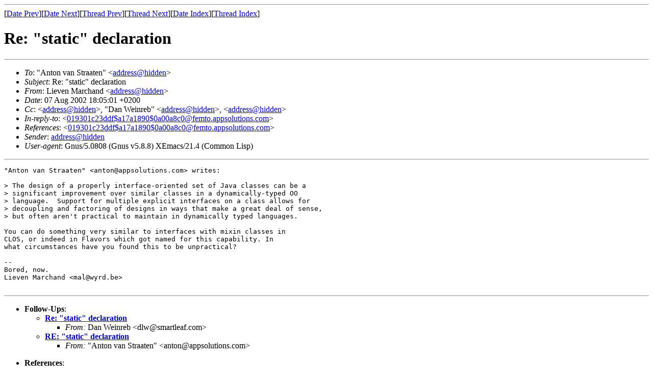

--- FILE ---
content_type: text/html
request_url: https://people.csail.mit.edu/gregs/ll1-discuss-archive-html/msg01867.html
body_size: 1483
content:
<!-- MHonArc v2.5.2 -->
<!--X-Subject: Re: "static" declaration -->
<!--X-From-R13: Zvrira [nepunaq <znyNjleq.or> -->
<!--X-Date: Wed, 7 Aug 2002 12:07:29 &#45;0400 (EDT) -->
<!--X-Message-Id: 87sn1qu02a.fsf@wyrd.be -->
<!--X-Content-Type: text/plain -->
<!--X-Reference: 019301c23ddf$a17a1890$0a00a8c0@femto.appsolutions.com -->
<!--X-Head-End-->
<!doctype html public "-//W3C//DTD HTML//EN">
<html>
<head>
<title>Re: &quot;static&quot; declaration</title>
<link rev="made" href="mailto:mal@wyrd.be">
</head>
<body>
<!--X-Body-Begin-->
<!--X-User-Header-->
<!--X-User-Header-End-->
<!--X-TopPNI-->
<hr>
[<a href="msg01866.html">Date Prev</a>][<a href="msg01868.html">Date Next</a>][<a href="msg01873.html">Thread Prev</a>][<a href="msg01870.html">Thread Next</a>][<a href="maillist.html#01867">Date Index</a>][<a href="threads.html#01867">Thread Index</a>]
<!--X-TopPNI-End-->
<!--X-MsgBody-->
<!--X-Subject-Header-Begin-->
<h1>Re: &quot;static&quot; declaration</h1>
<hr>
<!--X-Subject-Header-End-->
<!--X-Head-of-Message-->
<ul>
<li><em>To</em>: &quot;Anton van Straaten&quot; &lt;<A HREF="mailto:anton@appsolutions.com">address@hidden</A>&gt;</li>
<li><em>Subject</em>: Re: &quot;static&quot; declaration</li>
<li><em>From</em>: Lieven Marchand &lt;<A HREF="mailto:mal@wyrd.be">address@hidden</A>&gt;</li>
<li><em>Date</em>: 07 Aug 2002 18:05:01 +0200</li>
<li><em>Cc</em>: &lt;<A HREF="mailto:raganwald@yahoo.com">address@hidden</A>&gt;, &quot;Dan Weinreb&quot; &lt;<A HREF="mailto:dlw@smartleaf.com">address@hidden</A>&gt;,  &lt;<A HREF="mailto:ll1-discuss@ai.mit.edu">address@hidden</A>&gt;</li>
<li><em>In-reply-to</em>: &lt;<a href="msg01863.html">019301c23ddf$a17a1890$0a00a8c0@femto.appsolutions.com</a>&gt;</li>
<li><em>References</em>: &lt;<a href="msg01863.html">019301c23ddf$a17a1890$0a00a8c0@femto.appsolutions.com</a>&gt;</li>
<li><em>Sender</em>: <A HREF="mailto:owner-ll1-discuss@ai.mit.edu">address@hidden</A></li>
<li><em>User-agent</em>: Gnus/5.0808 (Gnus v5.8.8) XEmacs/21.4 (Common Lisp)</li>
</ul>
<!--X-Head-of-Message-End-->
<!--X-Head-Body-Sep-Begin-->
<hr>
<!--X-Head-Body-Sep-End-->
<!--X-Body-of-Message-->
<pre>
&quot;Anton van Straaten&quot; &lt;anton@appsolutions.com&gt; writes:

&gt; The design of a properly interface-oriented set of Java classes can be a
&gt; significant improvement over similar classes in a dynamically-typed OO
&gt; language.  Support for multiple explicit interfaces on a class allows for
&gt; decoupling and factoring of designs in ways that make a great deal of sense,
&gt; but often aren't practical to maintain in dynamically typed languages.

You can do something very similar to interfaces with mixin classes in
CLOS, or indeed in Flavors which got named for this capability. In
what circumstances have you found this to be unpractical?

-- 
Bored, now.
Lieven Marchand &lt;mal@wyrd.be&gt;

</pre>

<!--X-Body-of-Message-End-->
<!--X-MsgBody-End-->
<!--X-Follow-Ups-->
<hr>
<ul><li><strong>Follow-Ups</strong>:
<ul>
<li><strong><a name="01877" href="msg01877.html">Re: &quot;static&quot; declaration</a></strong>
<ul><li><em>From:</em> Dan Weinreb &lt;dlw@smartleaf.com&gt;</li></ul></li>
<li><strong><a name="01870" href="msg01870.html">RE: &quot;static&quot; declaration</a></strong>
<ul><li><em>From:</em> &quot;Anton van Straaten&quot; &lt;anton@appsolutions.com&gt;</li></ul></li>
</ul></li></ul>
<!--X-Follow-Ups-End-->
<!--X-References-->
<ul><li><strong>References</strong>:
<ul>
<li><strong><a name="01863" href="msg01863.html">RE: &quot;static&quot; declaration</a></strong>
<ul><li><em>From:</em> &quot;Anton van Straaten&quot; &lt;anton@appsolutions.com&gt;</li></ul></li>
</ul></li></ul>
<!--X-References-End-->
<!--X-BotPNI-->
<ul>
<li>Prev by Date:
<strong><a href="msg01866.html">RE: &quot;static&quot; declaration</a></strong>
</li>
<li>Next by Date:
<strong><a href="msg01868.html">Java interface natural history was RE: &quot;static&quot; declaration</a></strong>
</li>
<li>Previous by thread:
<strong><a href="msg01873.html">RE: &quot;static&quot; declaration</a></strong>
</li>
<li>Next by thread:
<strong><a href="msg01870.html">RE: &quot;static&quot; declaration</a></strong>
</li>
<li>Index(es):
<ul>
<li><a href="maillist.html#01867"><strong>Date</strong></a></li>
<li><a href="threads.html#01867"><strong>Thread</strong></a></li>
</ul>
</li>
</ul>

<!--X-BotPNI-End-->
<!--X-User-Footer-->
<!--X-User-Footer-End-->
</body>
</html>
